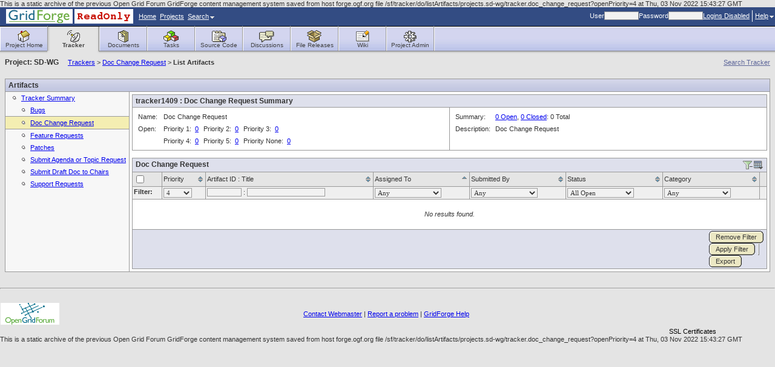

--- FILE ---
content_type: text/html; charset=utf-8
request_url: https://forge.ogf.org/sf/tracker/do/listArtifacts/projects.sd-wg/tracker3f7a-6.html?openPriority=4
body_size: 5948
content:




















<!-- title -->


<!-- bread crumb -->


<!-- content -->








<!DOCTYPE HTML PUBLIC "-//W3C//DTD HTML 4.01 Transitional//EN">
<html xmlns="http://www.w3.org/1999/xhtml" lang="en" xml:lang="en">

This is a static archive of the previous Open Grid Forum GridForge content management system saved from host forge.ogf.org file /sf/tracker/do/listArtifacts/projects.sd-wg/tracker.doc_change_request?openPriority=4 at Thu, 03 Nov 2022 15:43:27 GMT
<!-- Added by HTTrack --><meta http-equiv="content-type" content="text/html;charset=UTF-8" /><!-- /Added by HTTrack -->
<head>
  <title>SourceForge : List Artifacts</title>
  <meta http-equiv="Content-Type" content="text/html; charset=UTF-8" />
  
  <link rel="stylesheet" type="text/css" href="../../../../../css/styles_new.css" />
  <link rel="shortcut icon" href="../../../../../sf-images/icons/favicon.ico" />
  <script language="JavaScript" src="../../../../js/sf_functions.js" type="text/javascript"></script>
  
  
  
  
</head>

  <body>


<!-- SourceForge masthead begin -->


<script type="text/javascript" src="../../../../../sf-help/RoboHelp_CSH.js"></script>
<script type="text/javascript">
                      var helpRoot = '/sf-help/en/index.htm>HelpWin';
    
    // show help for a topic
    function showTopicHelp(topicId) {
	// First, close the help menu
	closeMenu(activeButton);
	RH_ShowHelp(0, helpRoot, HH_HELP_CONTEXT, topicId);
    }

    // show help for a topic
    function showTopicHelpDirectly(topicId) {
	RH_ShowHelp(0, helpRoot, HH_HELP_CONTEXT, topicId);
    }

    // show the help table of contents
    function showHelpContents() {
	// First, close the help menu
	closeMenu(activeButton);
	RH_ShowHelp(0, helpRoot, HH_DISPLAY_TOC, 0);
    }

    // show the help index
    function showHelpIndex() {
	// First, close the help menu
	closeMenu(activeButton);
	RH_ShowHelp(0, helpRoot, HH_DISPLAY_INDEX, 0);
    }

    // show the help index (not from a menu)
    function showHelpIndexFromLink() {
	RH_ShowHelp(0, helpRoot, HH_DISPLAY_INDEX, 0);
    }
</script>

<div id="ProjectMenu" class="menu">
    <a class="menuItem" href="../../../../sfmain/do/myProjectsd3a8.html?selectedTab=my">My Projects</a>
    <a class="menuItem" href="../../../../sfmain/do/myProjectsa641.html?selectedTab=all">All Projects</a>
</div>

<div id="SearchMenu" class="menu">
  <a class="menuItem" href="../../../../search/do/quickJump.html" onClick="window.open('../../../../search/do/quickJump.html', 'quickjumpwindow', 'width=540,height=263'); closeMenu(activeButton); return false">Quick Jump</a>
  <a class="menuItem" id="search" href="../../../../search/do/search.html">Search</a>
</div>

<div id="HelpMenu2" class="menu">
<a class="menuItem" href="../../../../wiki/do/viewPage/projects.ggf-info/wiki/HomePage.html">GridForge  Help</a>

    <a class="menuItem" href="javascript:showTopicHelp(40)">Help for this Page</a>
<a class="menuItem" href="javascript:showHelpContents()">Help Contents</a>
<a class="menuItem" href="javascript:showHelpIndex()">Help Index</a>
<a class="menuItem" href="../../../../../sf-help/en/doc/User_Guide.pdf">User Guide</a>
<div class="menuItemSep"></div>
<a class="menuItem" href="../../../../global/do/about.html" onclick="javascript:closeMenu(activeButton); window.open('../../../../global/do/about.html','sfpabout','height=450,width=600'); return false;">About SourceForge</a>
</div>

<table width="100%" border="0" cellpadding="0" cellspacing="0" class="mastHeadBackground">
 <tr>
  <td>
   <table width="300" border="0" cellpadding="0" cellspacing="0" class="mastHeadLink">
     <tr class="mastHeadLinkSpacing">
       <td nowrap="nowrap" valign="middle"><a href="../../../../sfmain/do/home.html" target="_top"><img src="../../../../../sf-images/masthead/logo-custom.gif" border="0" align="absmiddle"><img src="../../../../../ogf-it/gf_masthead.gif" border="0" align="absmiddle"></a></td>
                    <td nowrap="nowrap" class="mastHeadLink"><a href="../../../../sfmain/do/home.html" target="_top">Home</a></td>
       <td nowrap="nowrap" class="mastHeadLinkSpacing"> </td>
                      <td nowrap="nowrap" class="mastHeadLink"><a href="../../../../sfmain/do/listProjects.html" target="_top">Projects</a></td>
       <td nowrap="nowrap" class="mastHeadLinkSpacing"> </td>
               <td nowrap="nowrap" class="mastHeadLink"><a href="#" onclick="return buttonClick(this, 'SearchMenu');">Search<img src="../../../../../sf-images/masthead/dropdown.gif" width="7" height="4" hspace="2" border="0"></a></td>
     
          
     
     </tr>
   </table>
  </td>
  <td align="right">
    <table border="0" cellspacing="0" cellpadding="0" class="mastHeadLink">
      <tr class="mastHeadLink">
                              <form action="https://forge.ogf.org/sf/sfmain/do/login" method="POST" id="globalLogin" name="login">
<INPUT type="HIDDEN" name="sfsubmit">

              <input type="hidden" name="returnToUrl" value="http://localhost:8080/sf/tracker/do/listArtifacts/projects.sd-wg/tracker.doc_change_request?openPriority=4"/>
              <td nowrap="nowrap">User</td>
              <td nowrap="nowrap"><input type="text" name="username" class="inputfield" size="8"/></td>
              <td nowrap="nowrap">Password</td>
              <td nowrap="nowrap"><input type="password" name="password" class="inputfield" size="8" onkeypress="javascript:submitLoginOnEnter(event)" /></td>
              <td nowrap="nowrap"><a href="https://forge.ogf.org/">Logins Disabled</a></td>
            </form>
            <td nowrap="nowrap"><img src="../../../../../sf-images/masthead/vertical_line.gif" width="1" height="19" hspace="4"></td>
                    <td nowrap="nowrap"><a href="#" onclick="return buttonClick(this, 'HelpMenu2');">Help<img src="../../../../../sf-images/masthead/dropdown.gif" width="7" height="4" hspace="2" border="0"></a></a></td>
              </tr>
    </table>
  </td>
  </tr>
  <tr>
    <td colspan="2" class="black"><img src="../../../../../sf-images/misc/pixel.gif" width="1" height="1"></td>
  </tr>
</table>

<!-- SourceForge masthead end -->

<!-- SourceForge buttonbar begin -->
<table class="TopMenu">
    <tr class="ButtonRow">
        <td class="VerticalSeparatorNoBorder"><img src="../../../../../sf-images/misc/white.gif" border="0" height="40" width="1"></td>
                   <td class="Button " onclick="window.location = '../../../../projects/sd-wg.html'; return false;"><a href="../../../../projects/sd-wg.html" target="_top"><img src="../../../../../sf-images/project/project-homeicon.gif" width="25" height="20" border="0"><br>Project&nbsp;Home</a></td>
                                    <td class="SelectedLeft"><img src="../../../../../sf-images/misc/pixel.gif" border="0" height="1" width="4"></td>
           <td class="Button Selected" onclick="window.location = '../../listTrackers/projects.sd-wg/tracker.html'; return false;"><a href="../../listTrackers/projects.sd-wg/tracker.html" target="_top"><img src="../../../../../sf-images/project/project-trackericon.gif" width="25" height="20" border="0"><br>Tracker</a></td>
           <td class="SelectedRight"><img src="../../../../../sf-images/misc/pixel.gif" border="0" height="1" width="4"/></td>
                  <td class="VerticalSeparatorNoBorder"><img src="../../../../../sf-images/misc/white.gif" border="0" height="40" width="1"></td>
                             <td class="Button " onclick="window.location = '../../../../docman/do/listDocuments/projects.sd-wg/docman.html'; return false;"><a href="../../../../docman/do/listDocuments/projects.sd-wg/docman.html" target="_top"><img src="../../../../../sf-images/project/project-documentsicon.gif" width="25" height="20" border="0"><br>Documents</a></td>
                  <td class="VerticalSeparator"><img src="../../../../../sf-images/misc/white.gif" border="0" height="40" width="1"></td>
                             <td class="Button " onclick="window.location = '../../../../taskmgr/do/viewSummary/projects.sd-wg/taskmgr.html'; return false;"><a href="../../../../taskmgr/do/viewSummary/projects.sd-wg/taskmgr.html" target="_top"><img src="../../../../../sf-images/project/project-tasksicon.gif" width="25" height="20" border="0"><br>Tasks</a></td>
                  <td class="VerticalSeparator"><img src="../../../../../sf-images/misc/white.gif" border="0" height="40" width="1"></td>
                             <td class="Button " onclick="window.location = '../../../../scm/do/listRepositories/projects.sd-wg/scm.html'; return false;"><a href="../../../../scm/do/listRepositories/projects.sd-wg/scm.html" target="_top"><img src="../../../../../sf-images/project/project-scmicon.gif" width="25" height="20" border="0"><br>Source&nbsp;Code</a></td>
                  <td class="VerticalSeparator"><img src="../../../../../sf-images/misc/white.gif" border="0" height="40" width="1"></td>
                             <td class="Button " onclick="window.location = '../../../../discussion/do/listForums/projects.sd-wg/discussion.html'; return false;"><a href="../../../../discussion/do/listForums/projects.sd-wg/discussion.html" target="_top"><img src="../../../../../sf-images/project/project-forumsicon.gif" width="25" height="20" border="0"><br>Discussions</a></td>
                 <td class="VerticalSeparator"><img src="../../../../../sf-images/misc/white.gif" border="0" height="40" width="1"></td>

                             <td class="Button " onclick="window.location = '../../../../frs/do/viewSummary/projects.sd-wg/frs.html'; return false;"><a href="../../../../frs/do/viewSummary/projects.sd-wg/frs.html" target="_top"><img src="../../../../../sf-images/project/project-releasesicon.gif" width="25" height="20" border="0"><br>File Releases</a></td>
                  <td class="VerticalSeparator"><img src="../../../../../sf-images/misc/white.gif" border="0" height="40" width="1"></td>
                             <td class="Button " onclick="window.location = '../../../../wiki/do/viewPage/projects.sd-wg/wiki/HomePage.html'; return false;"><a href="../../../../wiki/do/viewPage/projects.sd-wg/wiki/HomePage.html" target="_top"><img src="../../../../../sf-images/project/project-wikiicon.gif" width="25" height="20" border="0"><br>Wiki</a></td>
                  <td class="VerticalSeparator"><img src="../../../../../sf-images/misc/white.gif" border="0" height="40" width="1"></td>
                             <td class="Button " onclick="window.location = '../../../../sfmain/do/projectAdmin/projects-117.html'; return false;"><a href="../../../../sfmain/do/projectAdmin/projects-117.html" target="_top"><img src="../../../../../sf-images/project/project-projectadminicon.gif" width="25" height="20" border="0"><br>Project&nbsp;Admin</a></td>
                  <td class="VerticalSeparator"><img src="../../../../../sf-images/misc/white.gif" border="0" height="40" width="1"></td>
                           <td class="ButtonEnd"></td>
             </tr>

  <tr class="ShadowRow">
        
                  <td colspan="2"></td>
            <td class="SelectedLeft"></td>
      <td class="Selected"></td>
      <td class="SelectedRight"></td>
              <td colspan="16"></td>
  </tr>
  </table>

<!-- SourceForge buttonbar end -->

<!-- SourceForge content-area begin -->
<div class="contentArea">

<!-- SourceForge crumbs begin -->
<div style="padding-bottom: 2px;">
<table width="100%" cellspacing="0" cellpadding="0">
<tr>
  <td align="left">
    <span class="mainnavHeader"><strong class="ProjectProminent">Project: SD-WG</strong>&nbsp;&nbsp;&nbsp;&nbsp;&nbsp;<a href="../../../../go/projects.sd-wg/tracker.html">Trackers</a>&nbsp;&gt;&nbsp;<a href="../../../../go/projects.sd-wg/tracker-3.html">Doc Change Request</a>&nbsp;&gt;&nbsp;</span><strong>List Artifacts</strong>
  </td>
  <td align="right">
    <span class="searchlink">
      <a href="../../searchTracker/projects.sd-wg/tracker-3.html" id="searchTracker">Search Tracker</a>
    </span>
  </td>
</tr>
</table>
</div>
<!-- SourceForge crumbs end -->

<!-- SourceForge messages begin -->







<div style="padding-bottom: 2px; padding-top: 6px;">



</div>
<!-- SourceForge messages end -->

<!-- SourceForge content begin -->
<div style="padding-top: 10px; width: auto;">






<table class="Container">
  <tr class="TileContainerHeader">
    <td>Artifacts</td>
  </tr>
  <tr>
    <td class="ContainerBody">
        
        <table class="CategoryListTable">
          <tr>
            
            <td class="CategoryListBody">
              <input type="hidden" name="artifactListKey" value="">
              
              
              <div class="ImageListParent">
                <img src="../../../../../sf-images/icons/bullet.gif">
                <a href="../../listTrackers/projects.sd-wg/tracker.html">Tracker Summary</a>
              </div>

              
                
                

                <div class="ImageListChild">
                  <img src="../../../../../sf-images/icons/bullet.gif" class="ListImage">
                  <a href="tracker.html">Bugs</a>
                </div>
              
                
                
                  
                

                <div class="ImageListChildSelected">
                  <img src="../../../../../sf-images/icons/bullet.gif" class="ListImage">
                  <a href="tracker-2.html">Doc Change Request</a>
                </div>
              
                
                

                <div class="ImageListChild">
                  <img src="../../../../../sf-images/icons/bullet.gif" class="ListImage">
                  <a href="tracker-3.html">Feature Requests</a>
                </div>
              
                
                

                <div class="ImageListChild">
                  <img src="../../../../../sf-images/icons/bullet.gif" class="ListImage">
                  <a href="tracker-4.html">Patches</a>
                </div>
              
                
                

                <div class="ImageListChild">
                  <img src="../../../../../sf-images/icons/bullet.gif" class="ListImage">
                  <a href="tracker-5.html">Submit Agenda or Topic Request</a>
                </div>
              
                
                

                <div class="ImageListChild">
                  <img src="../../../../../sf-images/icons/bullet.gif" class="ListImage">
                  <a href="tracker-6.html">Submit Draft Doc to Chairs</a>
                </div>
              
                
                

                <div class="ImageListChild">
                  <img src="../../../../../sf-images/icons/bullet.gif" class="ListImage">
                  <a href="tracker-7.html">Support Requests</a>
                </div>
              
            </td>
            

            
            <td class="ContainerBodyWithPaddedBorder" width="90%" >
              <table class="ItemDetailContainer">
                <tr class="ContainerHeader" >
                  <td colspan="2">
                    tracker1409 : Doc Change Request Summary
                  </td>
                </tr>
                <tr>
                  <td class="ItemDetailContainerCell" width="50%">
                    <table width="100%" border="0" cellpadding="4" cellspacing="0" id="TrackerNamePriorityTable">
                      <tr valign="top" class="text" >
                        <td width="8%" nowrap >Name:</td>
                        <td width="92%" >Doc Change Request</td>
                      </tr>
                      <tr valign="top" class="text">
                        <td nowrap>Open:</td>
                        <td style="padding: 0px;">
                          <table width="0" border="0" cellspacing="0" cellpadding="4" id="ArtifactPriorityCountTable">
                            <tr class="text">
                              <td valign="top">
                                
                                Priority 1:&nbsp;
                                <a href="trackere977-6.html?openPriority=1" id="listArtifacts_filterPriority1">0</a>
                              </td>
                              <td valign="top">
                                
                                Priority 2:&nbsp;
                                <a href="tracker0cb0-6.html?openPriority=2" id="listArtifacts_filterPriority2">0</a>
                              </td>
                              <td valign="top">
                                
                                Priority 3:&nbsp;
                                <a href="tracker57e0-6.html?openPriority=3" id="listArtifacts_filterPriority3">0</a>
                              </td>
                            </tr>
                            <tr class="text">
                              <td valign="top">
                                
                                Priority 4:&nbsp;
                                <a href="tracker3f7a-6.html?openPriority=4" id="listArtifacts_filterPriority4">0</a>
                              </td>
                              <td valign="top">
                                
                                Priority 5:&nbsp;
                                <a href="trackere214-6.html?openPriority=5" id="listArtifacts_filterPriority5">0</a>
                              </td>
                              <td valign="top">
                                
                                
                                Priority None:&nbsp;
                                <a href="tracker4de5-6.html?openPriority=0" id="listArtifacts_filterPriority0">0</a>
                              </td>
                            </tr>
                          </table>
                        </td>
                      </tr>
                    </table>
                  </td>
                  <td class="ItemDetailContainerCell" width="50%">
                    <table width="100%" border="0" cellpadding="4" cellspacing="0" id="TrackerSummaryDescriptionTable">
                      <tr valign="top" class="text" >
                        <td width="8%" nowrap >Summary:</td>
                        <td width="92%" >
                          
                          
                          <a href="tracker7163-6.html?openPriority=all">0 Open</a>,
                          <a href="tracker412e-6.html?closedPriority=all">0 Closed</a>:
                          0 Total
                        </td>
                      </tr>
                      <tr valign="top" class="text" >
                        <td width="8%" nowrap >Description:</td>
                        <td width="92%" >Doc Change Request</td>
                      </tr>
                    </table>
                  </td>
                </tr>
              </table>
              

              <br>

              











  







<script type="text/javascript" language="JavaScript">
function openWinForId() {

    var checkboxes = document.forms['selectArtifactsForm']['_listItem'];

    var val;

    if (checkboxes.length == null) {
        if (checkboxes.checked) {
            val = checkboxes.value;
        }
    } else {
        for (var i = 0; i < checkboxes.length; i++) {
            if (checkboxes[i].checked) {
                val = checkboxes[i].value;
                break;
            }
        }
    }

    NewWindow('/sf/sfmain/do/listMonitoringUsers/?id=' + val, 'monusers', 540, 425, 'no');
}
</script>












<div id="MonitorMenu_selectArtifactsForm" class="menu">
  <div id="selectArtifactsForm_monitor"><a href="javascript:submitForm(document.selectArtifactsForm, 'Monitor');" class="menuItem">Monitor Selected</a></div>
  <div id="selectArtifactsForm_unmonitor"><a href="javascript:submitForm(document.selectArtifactsForm, 'UnMonitor');" class="menuItem">Stop Monitoring Selected</a></div>
  <div id="selectArtifactsForm_who"><a href="javascript:openWinForId();" class="menuItem">Users Monitoring Selected</a></div>
  
    <div class="menuItemSep"></div>
    <a href="https://forge.ogf.org/sf/sfmain/do/monitor/projects.sd-wg/tracker.doc_change_request?monitorReturnTo=http%3A%2F%2Flocalhost%3A8080%2Fsf%2Ftracker%2Fdo%2FlistArtifacts%2Fprojects.sd-wg%2Ftracker.doc_change_request%3FopenPriority%3D4" class="menuItem" id="monitor_current_folder">Monitor Current Folder</a>
    <a href="javascript:NewWindow('/sf/sfmain/do/listMonitoringUsers/projects.sd-wg/tracker.doc_change_request', 'monusers', 540, 425, 'no');" class="menuItem">Users Monitoring Folder</a>
  
</div>

<script language="JavaScript">
  setMenuEntryPreference('MonitorMenu_selectArtifactsForm', 'selectArtifactsForm_monitor', 'selectArtifactsForm', 1, -1);
  setMenuEntryPreference('MonitorMenu_selectArtifactsForm', 'selectArtifactsForm_unmonitor', 'selectArtifactsForm', 1, -1);
  setMenuEntryPreference('MonitorMenu_selectArtifactsForm', 'selectArtifactsForm_who', 'selectArtifactsForm', 1, 1);
</script>



  



  <!--Items per Page -->
<div id="configureTableMenu" class="menu">
<span class="menuHeader"><strong>Items per page</strong></span>
<div class="menu3d">
        <a id="ipp_15" class="menuItem" href="https://forge.ogf.org/sf/tracker/do/listArtifacts/projects.sd-wg/tracker.doc_change_request?_pagesize=15"><img src="../../../../../sf-images/misc/pixel.gif" width="11" border="0" align="absmiddle">&nbsp;15</a>        <a id="ipp_25" class="menuItem" href="https://forge.ogf.org/sf/tracker/do/listArtifacts/projects.sd-wg/tracker.doc_change_request?_pagesize=25"><img src="../../../../../sf-images/misc/pixel.gif" width="11" border="0" align="absmiddle">&nbsp;25</a>        <a id="ipp_35" class="menuItem" href="https://forge.ogf.org/sf/tracker/do/listArtifacts/projects.sd-wg/tracker.doc_change_request?_pagesize=35"><img src="../../../../../sf-images/misc/pixel.gif" width="11" border="0" align="absmiddle">&nbsp;35</a>        <a id="ipp_45" class="menuItem" href="https://forge.ogf.org/sf/tracker/do/listArtifacts/projects.sd-wg/tracker.doc_change_request?_pagesize=45"><img src="../../../../../sf-images/misc/pixel.gif" width="11" border="0" align="absmiddle">&nbsp;45</a>        <a id="ipp_55" class="menuItem" href="https://forge.ogf.org/sf/tracker/do/listArtifacts/projects.sd-wg/tracker.doc_change_request?_pagesize=55"><img src="../../../../../sf-images/misc/pixel.gif" width="11" border="0" align="absmiddle">&nbsp;55</a>        <a id="ipp_75" class="menuItem" href="https://forge.ogf.org/sf/tracker/do/listArtifacts/projects.sd-wg/tracker.doc_change_request?_pagesize=75"><img src="../../../../../sf-images/misc/pixel.gif" width="11" border="0" align="absmiddle">&nbsp;75</a>        <a id="ipp_100" class="menuItem" href="https://forge.ogf.org/sf/tracker/do/listArtifacts/projects.sd-wg/tracker.doc_change_request?_pagesize=100"><img src="../../../../../sf-images/misc/pixel.gif" width="11" border="0" align="absmiddle">&nbsp;100</a>        <a id="ipp_9999" class="menuItem" href="tracker3651-2.html?_pagesize=9999"><img src="../../../../../sf-images/icons/check_11_by_11.gif" width="11" border="0" align="absmiddle">&nbsp;All</a></div>
</div>






<form action="https://forge.ogf.org/sf/tracker/do/selectArtifacts/projects.sd-wg/tracker.doc_change_request" name="selectArtifactsForm" method="POST">
<INPUT type="HIDDEN" name="sfsubmit" />
<INPUT type="HIDDEN" name="_submitterURL" value="http://localhost:8080/sf/tracker/do/listArtifacts/projects.sd-wg/tracker.doc_change_request?openPriority=4" />
<input type="hidden" name="dataListKey" value="guid80A80D5501843ABE889D6A65"/>
  <table class="ItemListTable" id="ArtifactListTable">
    <thead><tr class="ContainerHeader"><td colspan="8"><a href="#" onclick="return buttonClick(this, 'configureTableMenu');"><img border="0" width="16" height="16" src="../../../../../sf-images/icons/configure_table.gif" /></a><a href="javascript:collapseRow()"><img border="0" src="../../../../../sf-images/misc/filter_minus.gif" id="filtericon" /></a>
      





      Doc Change Request&nbsp;
    </td></tr></thead>

    <tr class="ItemListHeader" >
      <td><INPUT type="CHECKBOX" onClick="toggleSelectItems(this, 'selectArtifactsForm', '_listItem');"  name="_listCheckAll" /></td>
      
      
      <td><a id='_sort_artifactList_priority' href='https://forge.ogf.org/sf/tracker/do/listArtifacts/projects.sd-wg/tracker.doc_change_request?_sortby=artifactList%28priority%29&amp;_sorder=artifactList%28asc%29'><img src='../../../../../sf-images/icons/sort_up_down.gif'  width='8' height='9' hspace='2' border='0'></a>Priority</td>
      <td><a id='_sort_artifactList_id' href='https://forge.ogf.org/sf/tracker/do/listArtifacts/projects.sd-wg/tracker.doc_change_request?_sortby=artifactList%28id%29&amp;_sorder=artifactList%28asc%29'><img src='../../../../../sf-images/icons/sort_up_down.gif'  width='8' height='9' hspace='2' border='0'></a>Artifact ID&nbsp;:&nbsp;Title</td>
      <td><a id='_sort_artifactList_assignedToFullname' href='https://forge.ogf.org/sf/tracker/do/listArtifacts/projects.sd-wg/tracker.doc_change_request?_sortby=artifactList%28assignedToFullname%29&amp;_sorder=artifactList%28asc%29'><img src='../../../../../sf-images/icons/sort_up.gif'  width='8' height='9' hspace='2' border='0'></a>Assigned To</td>
      <td><a id='_sort_artifactList_submittedByFullname' href='https://forge.ogf.org/sf/tracker/do/listArtifacts/projects.sd-wg/tracker.doc_change_request?_sortby=artifactList%28submittedByFullname%29&amp;_sorder=artifactList%28asc%29'><img src='../../../../../sf-images/icons/sort_up_down.gif'  width='8' height='9' hspace='2' border='0'></a>Submitted By</td>
      <td><a id='_sort_artifactList_status' href='https://forge.ogf.org/sf/tracker/do/listArtifacts/projects.sd-wg/tracker.doc_change_request?_sortby=artifactList%28status%29&amp;_sorder=artifactList%28asc%29'><img src='../../../../../sf-images/icons/sort_up_down.gif'  width='8' height='9' hspace='2' border='0'></a>Status</td>
      <td><a id='_sort_artifactList_category' href='https://forge.ogf.org/sf/tracker/do/listArtifacts/projects.sd-wg/tracker.doc_change_request?_sortby=artifactList%28category%29&amp;_sorder=artifactList%28asc%29'><img src='../../../../../sf-images/icons/sort_up_down.gif'  width='8' height='9' hspace='2' border='0'></a>Category</td>
      
      <td>&nbsp;</td>
    </tr>

    <tr id="filter" class="OddRow" >
      <td><strong>Filter:</strong></td>
      <td>
         <select id="_filter!!numeric!!priority" name="_filter!!numeric!!priority" class="InputField"><option value="">Any</option><option value="0">None</option><option value="1">1</option><option value="2">2</option><option value="3">3</option><option selected="true" value="4">4</option><option value="5">5</option></select>
      </td>
      <td>
        <input type="text" id="_filter!!contains!!id" name="_filter!!contains!!id" value="" size="8" class="InputField" />&nbsp;:&nbsp;<input type="text" id="_filter!!contains!!title" name="_filter!!contains!!title" value="" class="InputField" />
      </td>
      <td>
        <select id="_filter!!string!!assignedToUsername" name="_filter!!string!!assignedToUsername" class="FilterInput"><option selected="true" value="">Any</option><option value="phw">Philipp Wieder</option><option value="admin">SourceForge Administrator</option><option value="wolfz">Wolfgang Ziegler</option><option value="nobody">None</option></select>
      </td>
      <td>
        <select id="_filter!!string!!submittedByUsername" name="_filter!!string!!submittedByUsername" class="FilterInput"><option selected="true" value="">Any</option><option value="phw">Philipp Wieder</option><option value="admin">SourceForge Administrator</option><option value="wolfz">Wolfgang Ziegler</option></select>
      </td>
      <td>
          <select id="_filter!!string!!status" name="_filter!!string!!status" class="FilterInput"><option value="">Any</option><option selected="true" value="statusClass!!Open">All Open</option><option value="statusClass!!Close">All Closed</option><option value="Closed">Closed</option><option value="Open">Open</option><option value="Pending">Pending</option></select>
      </td>
      <td>
        <select id="_filter!!string!!category" name="_filter!!string!!category" class="FilterInput"><option selected="true" value="">Any</option><option value="_none_">None</option></select>
      </td>
      <td>&nbsp;</td>
    </tr>

    
    
    
      <tr class="ItemListNoData"><td colspan="8">No results found.</td></tr>
    

    
    <tr class="ContainerFooter">
      <td colspan="8">
        <div class="AlignLeft">
          
        </div>
        <div class="AlignRight">
          <div class="Button" id="removefilter"><div class="Left">&nbsp;</div><div class="Middle"><a href="javascript:setFormAction('selectArtifactsForm', '/sf/tracker/do/listArtifacts/projects.sd-wg/tracker.doc_change_request') && submitForm(document.selectArtifactsForm, '_filterRemove');">Remove Filter</a></div><div class="Right">&nbsp;</div></div>
<div class="ButtonSpace"></div><div class="Button" id="applyfilter"><div class="Left">&nbsp;</div><div class="Middle"><a href="javascript:setFormAction('selectArtifactsForm', '/sf/tracker/do/listArtifacts/projects.sd-wg/tracker.doc_change_request') && submitForm(document.selectArtifactsForm, '_filterApply');">Apply Filter</a></div><div class="Right">&nbsp;</div></div>
<div class="ButtonSpaceSeparator" id="divider"><img src="../../../../../sf-images/misc/button_divider.gif" height="20" width="2"></div>
          
          <div class="ButtonSpace"></div>

          <div class="Button"><div class="Left">&nbsp;</div><div class="Middle"><a href="javascript:NewWindow('/sf/sfmain/do/exportItems/projects.sd-wg/tracker.doc_change_request?dataListKey=guid80A80D5501843ABE889D6A65&applicationName=tracker&contextPath=projects.sd-wg/tracker.doc_change_request', 'sfpexport', 550, 300, 'no');">Export</a></div><div class="Right">&nbsp;</div></div>

          <div class="ButtonSpace"></div>

          
            
              
              
              
              
              
              
              
              
            







<div class="ButtonSpace"></div>


<div class="ButtonSpace"></div>




<div class="ButtonSpace"></div>


          

          
          <div class="ButtonSpace"></div>
          
          <div class="ButtonSpace"></div>

          
	  <div class="ButtonSpace"></div>

          
        </div>
      </td>
    </tr>
  </table>
</form>





            </td>
          </tr>
        </table>
        
    </td>
  </tr>
</table>

</div>
<!-- SourceForge content end -->

</div>
<!-- SourceForge content-area end -->

<div id="PageLoaded" style="display: none;"></div>


<!-- forge.gridforum.org footer.html -->
<br> <hr>
<table width='100%'> 
 <tr>
  <td align='left'>   <a href='http://www.ogf.org/' target='_blank' style='border: 0 px;'><img src='../../../../../ogf-it/opengridforum.gif' alt='The Open Grid Forum' style='border:0px white solid;'></a><td>
  <td align='center'> <a href='mailto:webmaster@ogf.org'>Contact Webmaster</a> 
                    | <a href="../../createArtifact/projects.ggf-info/tracker.html">Report a problem</a>
                    | <a href="../../../../wiki/do/viewPage/projects.ggf-info/wiki/HomePage.html">GridForge Help</a>
                    </td>
  <td align='right'>  
<!--		<img src='/ogf-it/powered_by_dell.gif' alt='Powered by Dell'> -->
<!-- Begin DigiCert/ClickID site seal HTML and JavaScript -->
<div id="DigiCertClickID_sxSDRU4L">
  <a href="http://www.digicert.com/">SSL Certificates</a>
</div>
<script type="text/javascript">
var __dcid = __dcid || [];__dcid.push(["DigiCertClickID_sxSDRU4L", "10", "m", "black", "sxSDRU4L"]);(function(){var cid=document.createElement("script");cid.type="text/javascript";cid.async=true;cid.src=("https:" === document.location.protocol ? "https://" : "http://")+"seal.digicert.com/seals/cascade/seal.min.js";var s = document.getElementsByTagName("script");var ls = s[(s.length - 1)];ls.parentNode.insertBefore(cid, ls.nextSibling);}());
</script>
<!-- End DigiCert/ClickID site seal HTML and JavaScript -->
  </td>
 </tr>
</table>
<!-- google analytics code -->
<script type="text/javascript">
var gaJsHost = (("https:" == document.location.protocol) ? "https://ssl." : "http://www.");
document.write(unescape("%3Cscript src='" + gaJsHost + "google-analytics.com/ga.js' type='text/javascript'%3E%3C/script%3E"));
</script>
<script type="text/javascript">
try {
var pageTracker = _gat._getTracker("UA-6775861-2");
pageTracker._trackPageview();
} catch(err) {}</script>

</body>

This is a static archive of the previous Open Grid Forum GridForge content management system saved from host forge.ogf.org file /sf/tracker/do/listArtifacts/projects.sd-wg/tracker.doc_change_request?openPriority=4 at Thu, 03 Nov 2022 15:43:27 GMT
</html>


